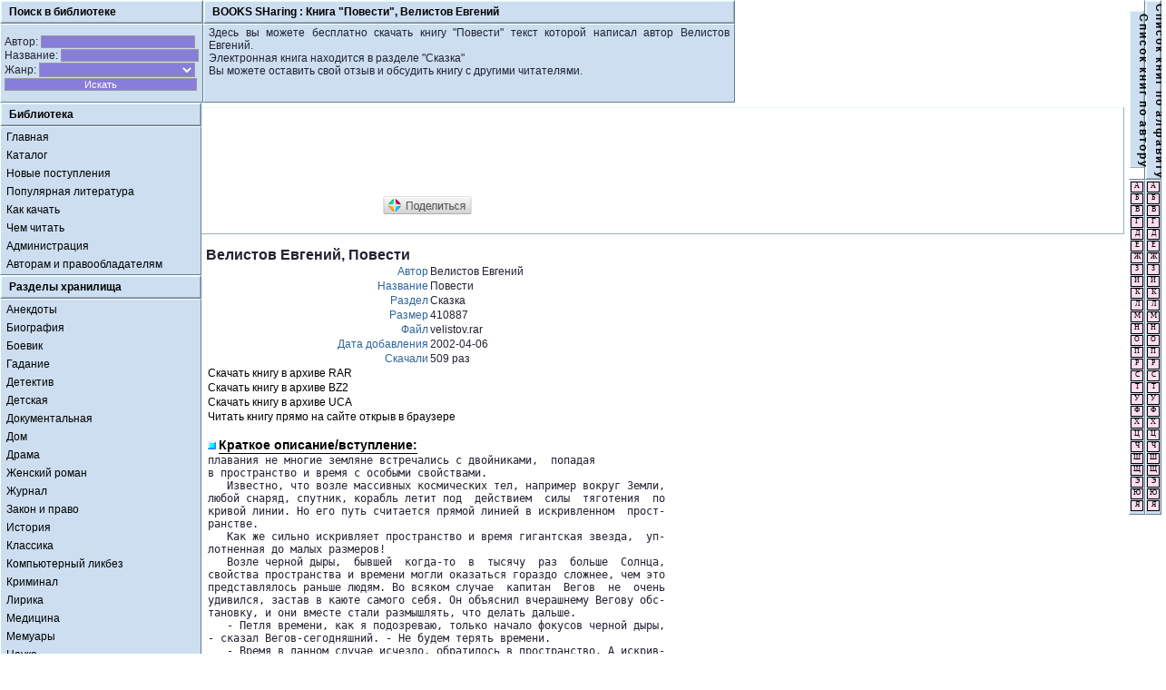

--- FILE ---
content_type: text/html;charset=utf-8
request_url: http://w.uptolike.com/widgets/v1/like_vk.html?vk_app_id=3595111&url=http%3A%2F%2Fwww.books.sh%2Fblib_93186.html&type=button&rnd=0.8151918680170644&vp=6e3ab7ab-3502-4fee-903f-5c61dae374d8
body_size: 508
content:
<html>
	<head>
		<script src="//vk.com/js/api/openapi.js?101" type="text/javascript" charset="utf-8"></script>
        <script type="text/javascript">
            VK.init({
                apiId: parseInt("3595111"),
                onlyWidgets: true
            });
            VK.Widgets.Like('vk_like', {"pageUrl":"http://www.books.sh/blib_93186.html", "type" : "button", "height":20});
            VK.Observer.subscribe('widgets.like.liked',function(response){
                send_msg ("like");
                //window.parent._uptolike.send_like ("vk", "like");
            });
            VK.Observer.subscribe('widgets.like.unliked',function(response){
                send_msg ("unlike");
                //window.parent._uptolike.send_like ("vk", "unlike");
            });


            function send_msg (data) {
                var d = "{\"action\":\"vk_send_like\",\"value\":\""+data+"\"}";
                parent.postMessage(d, "http://www.books.sh/blib_93186.html");
            }

        </script>
    </head>
	<body>
		<div id="vk_like" style="margin-left: -8px; margin-top: -8px;"></div>
	</body>
</html>



--- FILE ---
content_type: text/html; charset=utf-8
request_url: https://www.google.com/recaptcha/api2/aframe
body_size: 267
content:
<!DOCTYPE HTML><html><head><meta http-equiv="content-type" content="text/html; charset=UTF-8"></head><body><script nonce="wCAPlfVHqsLPMghlG0bWTw">/** Anti-fraud and anti-abuse applications only. See google.com/recaptcha */ try{var clients={'sodar':'https://pagead2.googlesyndication.com/pagead/sodar?'};window.addEventListener("message",function(a){try{if(a.source===window.parent){var b=JSON.parse(a.data);var c=clients[b['id']];if(c){var d=document.createElement('img');d.src=c+b['params']+'&rc='+(localStorage.getItem("rc::a")?sessionStorage.getItem("rc::b"):"");window.document.body.appendChild(d);sessionStorage.setItem("rc::e",parseInt(sessionStorage.getItem("rc::e")||0)+1);localStorage.setItem("rc::h",'1769018303796');}}}catch(b){}});window.parent.postMessage("_grecaptcha_ready", "*");}catch(b){}</script></body></html>

--- FILE ---
content_type: application/javascript;charset=utf-8
request_url: https://w.uptolike.com/widgets/v1/version.js?cb=cb__utl_cb_share_1769018300485945
body_size: 396
content:
cb__utl_cb_share_1769018300485945('1ea92d09c43527572b24fe052f11127b');